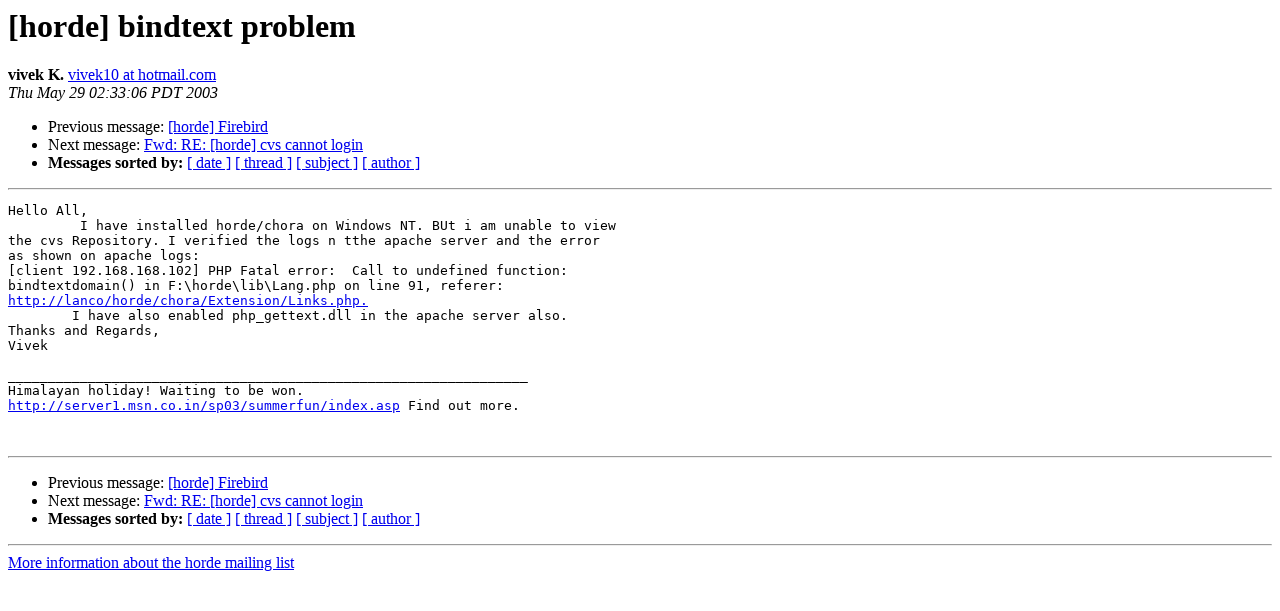

--- FILE ---
content_type: text/html
request_url: https://lists.horde.org/archives/horde/Week-of-Mon-20030526/020187.html
body_size: 1075
content:
<!DOCTYPE HTML PUBLIC "-//W3C//DTD HTML 3.2//EN">
<HTML>
 <HEAD>
   <TITLE> [horde] bindtext problem
   </TITLE>
   <LINK REL="Index" HREF="index.html" >
   <LINK REL="made" HREF="mailto:horde%40lists.horde.org?Subject=%5Bhorde%5D%20bindtext%20problem&In-Reply-To=">
   <META NAME="robots" CONTENT="index,nofollow">
   <META http-equiv="Content-Type" content="text/html; charset=us-ascii">
   <LINK REL="Previous"  HREF="020197.html">
   <LINK REL="Next"  HREF="020189.html">
 </HEAD>
 <BODY BGCOLOR="#ffffff">
   <H1>[horde] bindtext problem</H1>
    <B>vivek K.</B> 
    <A HREF="mailto:horde%40lists.horde.org?Subject=%5Bhorde%5D%20bindtext%20problem&In-Reply-To="
       TITLE="[horde] bindtext problem">vivek10 at hotmail.com
       </A><BR>
    <I>Thu May 29 02:33:06 PDT 2003</I>
    <P><UL>
        <LI>Previous message: <A HREF="020197.html">[horde] Firebird
</A></li>
        <LI>Next message: <A HREF="020189.html">Fwd: RE: [horde] cvs cannot login
</A></li>
         <LI> <B>Messages sorted by:</B> 
              <a href="date.html#20187">[ date ]</a>
              <a href="thread.html#20187">[ thread ]</a>
              <a href="subject.html#20187">[ subject ]</a>
              <a href="author.html#20187">[ author ]</a>
         </LI>
       </UL>
    <HR>  
<!--beginarticle-->
<PRE>Hello All,
         I have installed horde/chora on Windows NT. BUt i am unable to view 
the cvs Repository. I verified the logs n tthe apache server and the error 
as shown on apache logs:
[client 192.168.168.102] PHP Fatal error:  Call to undefined function:  
bindtextdomain() in F:\horde\lib\Lang.php on line 91, referer: 
<A HREF="http://lanco/horde/chora/Extension/Links.php.">http://lanco/horde/chora/Extension/Links.php.</A>
        I have also enabled php_gettext.dll in the apache server also.
Thanks and Regards,
Vivek

_________________________________________________________________
Himalayan holiday! Waiting to be won. 
<A HREF="http://server1.msn.co.in/sp03/summerfun/index.asp">http://server1.msn.co.in/sp03/summerfun/index.asp</A> Find out more.


</PRE>

<!--endarticle-->
    <HR>
    <P><UL>
        <!--threads-->
	<LI>Previous message: <A HREF="020197.html">[horde] Firebird
</A></li>
	<LI>Next message: <A HREF="020189.html">Fwd: RE: [horde] cvs cannot login
</A></li>
         <LI> <B>Messages sorted by:</B> 
              <a href="date.html#20187">[ date ]</a>
              <a href="thread.html#20187">[ thread ]</a>
              <a href="subject.html#20187">[ subject ]</a>
              <a href="author.html#20187">[ author ]</a>
         </LI>
       </UL>

<hr>
<a href="http://lists.horde.org/mailman/listinfo/horde">More information about the horde
mailing list</a><br>
</body></html>
